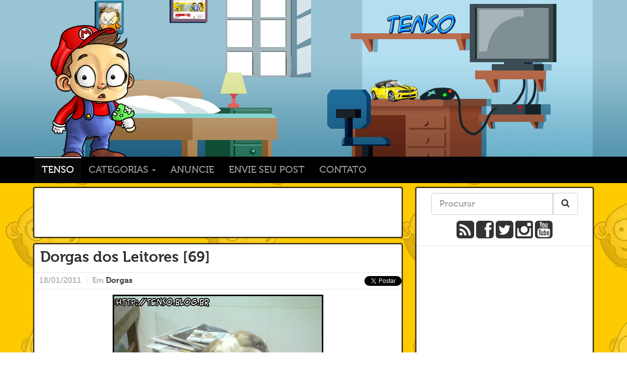

--- FILE ---
content_type: text/html; charset=UTF-8
request_url: https://tenso.blog.br/dorgas-dos-leitores-69/
body_size: 10752
content:
<!DOCTYPE html>
<html dir="ltr" lang="pt-BR"
	prefix="og: https://ogp.me/ns#"  xmlns:og="http://ogp.me/ns#">
  <head>
	<meta charset="UTF-8" />
	<meta name="description" content="TENSO - Blog de humor com coisas legais da internet. Incluindo: tirinhas, gameplay, piadas engraçadas (algumas piadas sem graça), tecnologia, cinema e muita diversão" />
    <meta name="keywords" content="tenso, blog, humor, piada, piadas, meme, tirinha, imagens engraçadas, fail, gameplay, imagens, engraçado, carro, videos, divertidos, diversão, jogos, curiosidades" />
    <!-- <meta name="viewport" content="width=device-width, initial-scale=1.0">-->
    <!-- Bootstrap -->
    <link href="https://tenso.blog.br/wp-content/themes/tenso_v4/css/bootstrap.css" rel="stylesheet" media="screen">
    <link href="https://tenso.blog.br/wp-content/themes/tenso_v4/css/font-awesome.min.css" rel="stylesheet" media="screen">
	<link rel="alternate" type="application/rss+xml" title="Tenso RSS Feed" href="https://tenso.blog.br/feed/" />
	<link rel="pingback" href="https://tenso.blog.br/xmlrpc.php" />
		<link rel='archives' title='fevereiro 2021' href='https://tenso.blog.br/2021/02/' />
	<link rel='archives' title='janeiro 2021' href='https://tenso.blog.br/2021/01/' />
	<link rel='archives' title='dezembro 2020' href='https://tenso.blog.br/2020/12/' />
	<link rel='archives' title='novembro 2020' href='https://tenso.blog.br/2020/11/' />
	<link rel='archives' title='outubro 2020' href='https://tenso.blog.br/2020/10/' />
	<link rel='archives' title='janeiro 2020' href='https://tenso.blog.br/2020/01/' />
	<link rel='archives' title='dezembro 2019' href='https://tenso.blog.br/2019/12/' />
	<link rel='archives' title='novembro 2019' href='https://tenso.blog.br/2019/11/' />
	<link rel='archives' title='outubro 2019' href='https://tenso.blog.br/2019/10/' />
	<link rel='archives' title='setembro 2019' href='https://tenso.blog.br/2019/09/' />
	<link rel='archives' title='agosto 2019' href='https://tenso.blog.br/2019/08/' />
	<link rel='archives' title='julho 2019' href='https://tenso.blog.br/2019/07/' />
	<link rel='archives' title='junho 2019' href='https://tenso.blog.br/2019/06/' />
	<link rel='archives' title='maio 2019' href='https://tenso.blog.br/2019/05/' />
	<link rel='archives' title='abril 2019' href='https://tenso.blog.br/2019/04/' />
	<link rel='archives' title='março 2019' href='https://tenso.blog.br/2019/03/' />
	<link rel='archives' title='fevereiro 2019' href='https://tenso.blog.br/2019/02/' />
	<link rel='archives' title='janeiro 2019' href='https://tenso.blog.br/2019/01/' />
	<link rel='archives' title='dezembro 2018' href='https://tenso.blog.br/2018/12/' />
	<link rel='archives' title='novembro 2018' href='https://tenso.blog.br/2018/11/' />
	<link rel='archives' title='outubro 2018' href='https://tenso.blog.br/2018/10/' />
	<link rel='archives' title='setembro 2018' href='https://tenso.blog.br/2018/09/' />
	<link rel='archives' title='agosto 2018' href='https://tenso.blog.br/2018/08/' />
	<link rel='archives' title='julho 2018' href='https://tenso.blog.br/2018/07/' />
	<link rel='archives' title='junho 2018' href='https://tenso.blog.br/2018/06/' />
	<link rel='archives' title='maio 2018' href='https://tenso.blog.br/2018/05/' />
	<link rel='archives' title='abril 2018' href='https://tenso.blog.br/2018/04/' />
	<link rel='archives' title='março 2018' href='https://tenso.blog.br/2018/03/' />
	<link rel='archives' title='fevereiro 2018' href='https://tenso.blog.br/2018/02/' />
	<link rel='archives' title='janeiro 2018' href='https://tenso.blog.br/2018/01/' />
	<link rel='archives' title='dezembro 2017' href='https://tenso.blog.br/2017/12/' />
	<link rel='archives' title='novembro 2017' href='https://tenso.blog.br/2017/11/' />
	<link rel='archives' title='outubro 2017' href='https://tenso.blog.br/2017/10/' />
	<link rel='archives' title='setembro 2017' href='https://tenso.blog.br/2017/09/' />
	<link rel='archives' title='agosto 2017' href='https://tenso.blog.br/2017/08/' />
	<link rel='archives' title='julho 2017' href='https://tenso.blog.br/2017/07/' />
	<link rel='archives' title='junho 2017' href='https://tenso.blog.br/2017/06/' />
	<link rel='archives' title='maio 2017' href='https://tenso.blog.br/2017/05/' />
	<link rel='archives' title='abril 2017' href='https://tenso.blog.br/2017/04/' />
	<link rel='archives' title='março 2017' href='https://tenso.blog.br/2017/03/' />
	<link rel='archives' title='fevereiro 2017' href='https://tenso.blog.br/2017/02/' />
	<link rel='archives' title='janeiro 2017' href='https://tenso.blog.br/2017/01/' />
	<link rel='archives' title='dezembro 2016' href='https://tenso.blog.br/2016/12/' />
	<link rel='archives' title='novembro 2016' href='https://tenso.blog.br/2016/11/' />
	<link rel='archives' title='outubro 2016' href='https://tenso.blog.br/2016/10/' />
	<link rel='archives' title='setembro 2016' href='https://tenso.blog.br/2016/09/' />
	<link rel='archives' title='agosto 2016' href='https://tenso.blog.br/2016/08/' />
	<link rel='archives' title='julho 2016' href='https://tenso.blog.br/2016/07/' />
	<link rel='archives' title='junho 2016' href='https://tenso.blog.br/2016/06/' />
	<link rel='archives' title='maio 2016' href='https://tenso.blog.br/2016/05/' />
	<link rel='archives' title='abril 2016' href='https://tenso.blog.br/2016/04/' />
	<link rel='archives' title='março 2016' href='https://tenso.blog.br/2016/03/' />
	<link rel='archives' title='fevereiro 2016' href='https://tenso.blog.br/2016/02/' />
	<link rel='archives' title='janeiro 2016' href='https://tenso.blog.br/2016/01/' />
	<link rel='archives' title='dezembro 2015' href='https://tenso.blog.br/2015/12/' />
	<link rel='archives' title='novembro 2015' href='https://tenso.blog.br/2015/11/' />
	<link rel='archives' title='outubro 2015' href='https://tenso.blog.br/2015/10/' />
	<link rel='archives' title='setembro 2015' href='https://tenso.blog.br/2015/09/' />
	<link rel='archives' title='agosto 2015' href='https://tenso.blog.br/2015/08/' />
	<link rel='archives' title='julho 2015' href='https://tenso.blog.br/2015/07/' />
	<link rel='archives' title='junho 2015' href='https://tenso.blog.br/2015/06/' />
	<link rel='archives' title='maio 2015' href='https://tenso.blog.br/2015/05/' />
	<link rel='archives' title='abril 2015' href='https://tenso.blog.br/2015/04/' />
	<link rel='archives' title='março 2015' href='https://tenso.blog.br/2015/03/' />
	<link rel='archives' title='fevereiro 2015' href='https://tenso.blog.br/2015/02/' />
	<link rel='archives' title='janeiro 2015' href='https://tenso.blog.br/2015/01/' />
	<link rel='archives' title='dezembro 2014' href='https://tenso.blog.br/2014/12/' />
	<link rel='archives' title='novembro 2014' href='https://tenso.blog.br/2014/11/' />
	<link rel='archives' title='outubro 2014' href='https://tenso.blog.br/2014/10/' />
	<link rel='archives' title='setembro 2014' href='https://tenso.blog.br/2014/09/' />
	<link rel='archives' title='agosto 2014' href='https://tenso.blog.br/2014/08/' />
	<link rel='archives' title='julho 2014' href='https://tenso.blog.br/2014/07/' />
	<link rel='archives' title='junho 2014' href='https://tenso.blog.br/2014/06/' />
	<link rel='archives' title='maio 2014' href='https://tenso.blog.br/2014/05/' />
	<link rel='archives' title='abril 2014' href='https://tenso.blog.br/2014/04/' />
	<link rel='archives' title='março 2014' href='https://tenso.blog.br/2014/03/' />
	<link rel='archives' title='fevereiro 2014' href='https://tenso.blog.br/2014/02/' />
	<link rel='archives' title='janeiro 2014' href='https://tenso.blog.br/2014/01/' />
	<link rel='archives' title='dezembro 2013' href='https://tenso.blog.br/2013/12/' />
	<link rel='archives' title='novembro 2013' href='https://tenso.blog.br/2013/11/' />
	<link rel='archives' title='outubro 2013' href='https://tenso.blog.br/2013/10/' />
	<link rel='archives' title='setembro 2013' href='https://tenso.blog.br/2013/09/' />
	<link rel='archives' title='agosto 2013' href='https://tenso.blog.br/2013/08/' />
	<link rel='archives' title='julho 2013' href='https://tenso.blog.br/2013/07/' />
	<link rel='archives' title='junho 2013' href='https://tenso.blog.br/2013/06/' />
	<link rel='archives' title='maio 2013' href='https://tenso.blog.br/2013/05/' />
	<link rel='archives' title='abril 2013' href='https://tenso.blog.br/2013/04/' />
	<link rel='archives' title='março 2013' href='https://tenso.blog.br/2013/03/' />
	<link rel='archives' title='fevereiro 2013' href='https://tenso.blog.br/2013/02/' />
	<link rel='archives' title='janeiro 2013' href='https://tenso.blog.br/2013/01/' />
	<link rel='archives' title='dezembro 2012' href='https://tenso.blog.br/2012/12/' />
	<link rel='archives' title='novembro 2012' href='https://tenso.blog.br/2012/11/' />
	<link rel='archives' title='outubro 2012' href='https://tenso.blog.br/2012/10/' />
	<link rel='archives' title='setembro 2012' href='https://tenso.blog.br/2012/09/' />
	<link rel='archives' title='agosto 2012' href='https://tenso.blog.br/2012/08/' />
	<link rel='archives' title='julho 2012' href='https://tenso.blog.br/2012/07/' />
	<link rel='archives' title='junho 2012' href='https://tenso.blog.br/2012/06/' />
	<link rel='archives' title='maio 2012' href='https://tenso.blog.br/2012/05/' />
	<link rel='archives' title='abril 2012' href='https://tenso.blog.br/2012/04/' />
	<link rel='archives' title='março 2012' href='https://tenso.blog.br/2012/03/' />
	<link rel='archives' title='fevereiro 2012' href='https://tenso.blog.br/2012/02/' />
	<link rel='archives' title='janeiro 2012' href='https://tenso.blog.br/2012/01/' />
	<link rel='archives' title='dezembro 2011' href='https://tenso.blog.br/2011/12/' />
	<link rel='archives' title='novembro 2011' href='https://tenso.blog.br/2011/11/' />
	<link rel='archives' title='outubro 2011' href='https://tenso.blog.br/2011/10/' />
	<link rel='archives' title='setembro 2011' href='https://tenso.blog.br/2011/09/' />
	<link rel='archives' title='agosto 2011' href='https://tenso.blog.br/2011/08/' />
	<link rel='archives' title='julho 2011' href='https://tenso.blog.br/2011/07/' />
	<link rel='archives' title='junho 2011' href='https://tenso.blog.br/2011/06/' />
	<link rel='archives' title='maio 2011' href='https://tenso.blog.br/2011/05/' />
	<link rel='archives' title='abril 2011' href='https://tenso.blog.br/2011/04/' />
	<link rel='archives' title='março 2011' href='https://tenso.blog.br/2011/03/' />
	<link rel='archives' title='fevereiro 2011' href='https://tenso.blog.br/2011/02/' />
	<link rel='archives' title='janeiro 2011' href='https://tenso.blog.br/2011/01/' />
	<link rel='archives' title='dezembro 2010' href='https://tenso.blog.br/2010/12/' />
	<link rel='archives' title='novembro 2010' href='https://tenso.blog.br/2010/11/' />
	<link rel='archives' title='outubro 2010' href='https://tenso.blog.br/2010/10/' />
	<link rel='archives' title='setembro 2010' href='https://tenso.blog.br/2010/09/' />
	<link rel='archives' title='agosto 2010' href='https://tenso.blog.br/2010/08/' />
	<link rel='archives' title='julho 2010' href='https://tenso.blog.br/2010/07/' />
	<link rel='archives' title='junho 2010' href='https://tenso.blog.br/2010/06/' />
	<link rel='archives' title='maio 2010' href='https://tenso.blog.br/2010/05/' />
	<link rel='archives' title='abril 2010' href='https://tenso.blog.br/2010/04/' />
	<link rel='archives' title='março 2010' href='https://tenso.blog.br/2010/03/' />
	<link rel='archives' title='fevereiro 2010' href='https://tenso.blog.br/2010/02/' />
	<link rel='archives' title='janeiro 2010' href='https://tenso.blog.br/2010/01/' />
	<link rel='archives' title='dezembro 2009' href='https://tenso.blog.br/2009/12/' />
	<link rel='archives' title='novembro 2009' href='https://tenso.blog.br/2009/11/' />
	<link rel='archives' title='outubro 2009' href='https://tenso.blog.br/2009/10/' />
	<link rel='archives' title='setembro 2009' href='https://tenso.blog.br/2009/09/' />
	<link rel='archives' title='agosto 2009' href='https://tenso.blog.br/2009/08/' />
	<link rel='archives' title='julho 2009' href='https://tenso.blog.br/2009/07/' />
	<link rel='archives' title='junho 2009' href='https://tenso.blog.br/2009/06/' />
	<link rel='archives' title='maio 2009' href='https://tenso.blog.br/2009/05/' />
	<link rel='archives' title='abril 2009' href='https://tenso.blog.br/2009/04/' />
	<link rel='archives' title='março 2009' href='https://tenso.blog.br/2009/03/' />
	<link rel='archives' title='fevereiro 2009' href='https://tenso.blog.br/2009/02/' />
	<meta property="fb:admins" content="1585785289"/>
	<meta property="fb:app_id" content="335784036490428"/>
		<!-- All in One SEO 4.2.8 - aioseo.com -->
		<title>Dorgas dos Leitores [69] - Tenso</title>
		<meta name="description" content="por Alfredo e Rafaela. por Eduardo. por Felipe. por Flávia. por Rafael. por Wellington. * pro(a) seu(sua) manolinho/manolinha aparecer aqui, é só enviar a foto dele(a) para tenso.blog@gmail.com :D" />
		<meta name="robots" content="max-image-preview:large" />
		<link rel="canonical" href="https://tenso.blog.br/dorgas-dos-leitores-69/" />
		<meta name="generator" content="All in One SEO (AIOSEO) 4.2.8 " />
		<meta property="og:locale" content="pt_BR" />
		<meta property="og:site_name" content="Tenso - Tenso" />
		<meta property="og:type" content="article" />
		<meta property="og:title" content="Dorgas dos Leitores [69] - Tenso" />
		<meta property="og:description" content="por Alfredo e Rafaela. por Eduardo. por Felipe. por Flávia. por Rafael. por Wellington. * pro(a) seu(sua) manolinho/manolinha aparecer aqui, é só enviar a foto dele(a) para tenso.blog@gmail.com :D" />
		<meta property="og:url" content="https://tenso.blog.br/dorgas-dos-leitores-69/" />
		<meta property="article:published_time" content="2011-01-18T04:29:41+00:00" />
		<meta property="article:modified_time" content="2011-01-18T04:29:41+00:00" />
		<meta name="twitter:card" content="summary" />
		<meta name="twitter:title" content="Dorgas dos Leitores [69] - Tenso" />
		<meta name="twitter:description" content="por Alfredo e Rafaela. por Eduardo. por Felipe. por Flávia. por Rafael. por Wellington. * pro(a) seu(sua) manolinho/manolinha aparecer aqui, é só enviar a foto dele(a) para tenso.blog@gmail.com :D" />
		<script type="application/ld+json" class="aioseo-schema">
			{"@context":"https:\/\/schema.org","@graph":[{"@type":"BlogPosting","@id":"https:\/\/tenso.blog.br\/dorgas-dos-leitores-69\/#blogposting","name":"Dorgas dos Leitores [69] - Tenso","headline":"Dorgas dos Leitores [69]","author":{"@id":"https:\/\/tenso.blog.br\/author\/petitegabi\/#author"},"publisher":{"@id":"https:\/\/tenso.blog.br\/#organization"},"image":{"@type":"ImageObject","url":"https:\/\/tenso.blog.br\/wp-content\/2011\/01\/dorgas_alfredorafaela.jpg","@id":"https:\/\/tenso.blog.br\/#articleImage","width":430,"height":573},"datePublished":"2011-01-18T04:29:41-03:00","dateModified":"2011-01-18T04:29:41-03:00","inLanguage":"pt-BR","commentCount":9,"mainEntityOfPage":{"@id":"https:\/\/tenso.blog.br\/dorgas-dos-leitores-69\/#webpage"},"isPartOf":{"@id":"https:\/\/tenso.blog.br\/dorgas-dos-leitores-69\/#webpage"},"articleSection":"Dorgas, Dorgas"},{"@type":"BreadcrumbList","@id":"https:\/\/tenso.blog.br\/dorgas-dos-leitores-69\/#breadcrumblist","itemListElement":[{"@type":"ListItem","@id":"https:\/\/tenso.blog.br\/#listItem","position":1,"item":{"@type":"WebPage","@id":"https:\/\/tenso.blog.br\/","name":"In\u00edcio","description":"Tenso","url":"https:\/\/tenso.blog.br\/"},"nextItem":"https:\/\/tenso.blog.br\/dorgas-dos-leitores-69\/#listItem"},{"@type":"ListItem","@id":"https:\/\/tenso.blog.br\/dorgas-dos-leitores-69\/#listItem","position":2,"item":{"@type":"WebPage","@id":"https:\/\/tenso.blog.br\/dorgas-dos-leitores-69\/","name":"Dorgas dos Leitores [69]","description":"por Alfredo e Rafaela. por Eduardo. por Felipe. por Fl\u00e1via. por Rafael. por Wellington. * pro(a) seu(sua) manolinho\/manolinha aparecer aqui, \u00e9 s\u00f3 enviar a foto dele(a) para tenso.blog@gmail.com :D","url":"https:\/\/tenso.blog.br\/dorgas-dos-leitores-69\/"},"previousItem":"https:\/\/tenso.blog.br\/#listItem"}]},{"@type":"Organization","@id":"https:\/\/tenso.blog.br\/#organization","name":"Tenso","url":"https:\/\/tenso.blog.br\/"},{"@type":"WebPage","@id":"https:\/\/tenso.blog.br\/dorgas-dos-leitores-69\/#webpage","url":"https:\/\/tenso.blog.br\/dorgas-dos-leitores-69\/","name":"Dorgas dos Leitores [69] - Tenso","description":"por Alfredo e Rafaela. por Eduardo. por Felipe. por Fl\u00e1via. por Rafael. por Wellington. * pro(a) seu(sua) manolinho\/manolinha aparecer aqui, \u00e9 s\u00f3 enviar a foto dele(a) para tenso.blog@gmail.com :D","inLanguage":"pt-BR","isPartOf":{"@id":"https:\/\/tenso.blog.br\/#website"},"breadcrumb":{"@id":"https:\/\/tenso.blog.br\/dorgas-dos-leitores-69\/#breadcrumblist"},"author":"https:\/\/tenso.blog.br\/author\/petitegabi\/#author","creator":"https:\/\/tenso.blog.br\/author\/petitegabi\/#author","datePublished":"2011-01-18T04:29:41-03:00","dateModified":"2011-01-18T04:29:41-03:00"},{"@type":"WebSite","@id":"https:\/\/tenso.blog.br\/#website","url":"https:\/\/tenso.blog.br\/","name":"Tenso","description":"Tenso","inLanguage":"pt-BR","publisher":{"@id":"https:\/\/tenso.blog.br\/#organization"}}]}
		</script>
		<!-- All in One SEO -->
<link rel="alternate" type="application/rss+xml" title="Feed para Tenso &raquo;" href="https://tenso.blog.br/feed/" />
<link rel="alternate" type="application/rss+xml" title="Feed de comentários para Tenso &raquo;" href="https://tenso.blog.br/comments/feed/" />
<link rel="alternate" type="application/rss+xml" title="Feed de comentários para Tenso &raquo; Dorgas dos Leitores [69]" href="https://tenso.blog.br/dorgas-dos-leitores-69/feed/" />
<script type="text/javascript">
window._wpemojiSettings = {"baseUrl":"https:\/\/s.w.org\/images\/core\/emoji\/14.0.0\/72x72\/","ext":".png","svgUrl":"https:\/\/s.w.org\/images\/core\/emoji\/14.0.0\/svg\/","svgExt":".svg","source":{"concatemoji":"https:\/\/tenso.blog.br\/wp-includes\/js\/wp-emoji-release.min.js?ver=6.1.1"}};
/*! This file is auto-generated */
!function(e,a,t){var n,r,o,i=a.createElement("canvas"),p=i.getContext&&i.getContext("2d");function s(e,t){var a=String.fromCharCode,e=(p.clearRect(0,0,i.width,i.height),p.fillText(a.apply(this,e),0,0),i.toDataURL());return p.clearRect(0,0,i.width,i.height),p.fillText(a.apply(this,t),0,0),e===i.toDataURL()}function c(e){var t=a.createElement("script");t.src=e,t.defer=t.type="text/javascript",a.getElementsByTagName("head")[0].appendChild(t)}for(o=Array("flag","emoji"),t.supports={everything:!0,everythingExceptFlag:!0},r=0;r<o.length;r++)t.supports[o[r]]=function(e){if(p&&p.fillText)switch(p.textBaseline="top",p.font="600 32px Arial",e){case"flag":return s([127987,65039,8205,9895,65039],[127987,65039,8203,9895,65039])?!1:!s([55356,56826,55356,56819],[55356,56826,8203,55356,56819])&&!s([55356,57332,56128,56423,56128,56418,56128,56421,56128,56430,56128,56423,56128,56447],[55356,57332,8203,56128,56423,8203,56128,56418,8203,56128,56421,8203,56128,56430,8203,56128,56423,8203,56128,56447]);case"emoji":return!s([129777,127995,8205,129778,127999],[129777,127995,8203,129778,127999])}return!1}(o[r]),t.supports.everything=t.supports.everything&&t.supports[o[r]],"flag"!==o[r]&&(t.supports.everythingExceptFlag=t.supports.everythingExceptFlag&&t.supports[o[r]]);t.supports.everythingExceptFlag=t.supports.everythingExceptFlag&&!t.supports.flag,t.DOMReady=!1,t.readyCallback=function(){t.DOMReady=!0},t.supports.everything||(n=function(){t.readyCallback()},a.addEventListener?(a.addEventListener("DOMContentLoaded",n,!1),e.addEventListener("load",n,!1)):(e.attachEvent("onload",n),a.attachEvent("onreadystatechange",function(){"complete"===a.readyState&&t.readyCallback()})),(e=t.source||{}).concatemoji?c(e.concatemoji):e.wpemoji&&e.twemoji&&(c(e.twemoji),c(e.wpemoji)))}(window,document,window._wpemojiSettings);
</script>
<style type="text/css">
img.wp-smiley,
img.emoji {
	display: inline !important;
	border: none !important;
	box-shadow: none !important;
	height: 1em !important;
	width: 1em !important;
	margin: 0 0.07em !important;
	vertical-align: -0.1em !important;
	background: none !important;
	padding: 0 !important;
}
</style>
	<link rel='stylesheet' id='wp-block-library-css' href='https://tenso.blog.br/wp-includes/css/dist/block-library/style.min.css?ver=6.1.1' type='text/css' media='all' />
<link rel='stylesheet' id='classic-theme-styles-css' href='https://tenso.blog.br/wp-includes/css/classic-themes.min.css?ver=1' type='text/css' media='all' />
<style id='global-styles-inline-css' type='text/css'>
body{--wp--preset--color--black: #000000;--wp--preset--color--cyan-bluish-gray: #abb8c3;--wp--preset--color--white: #ffffff;--wp--preset--color--pale-pink: #f78da7;--wp--preset--color--vivid-red: #cf2e2e;--wp--preset--color--luminous-vivid-orange: #ff6900;--wp--preset--color--luminous-vivid-amber: #fcb900;--wp--preset--color--light-green-cyan: #7bdcb5;--wp--preset--color--vivid-green-cyan: #00d084;--wp--preset--color--pale-cyan-blue: #8ed1fc;--wp--preset--color--vivid-cyan-blue: #0693e3;--wp--preset--color--vivid-purple: #9b51e0;--wp--preset--gradient--vivid-cyan-blue-to-vivid-purple: linear-gradient(135deg,rgba(6,147,227,1) 0%,rgb(155,81,224) 100%);--wp--preset--gradient--light-green-cyan-to-vivid-green-cyan: linear-gradient(135deg,rgb(122,220,180) 0%,rgb(0,208,130) 100%);--wp--preset--gradient--luminous-vivid-amber-to-luminous-vivid-orange: linear-gradient(135deg,rgba(252,185,0,1) 0%,rgba(255,105,0,1) 100%);--wp--preset--gradient--luminous-vivid-orange-to-vivid-red: linear-gradient(135deg,rgba(255,105,0,1) 0%,rgb(207,46,46) 100%);--wp--preset--gradient--very-light-gray-to-cyan-bluish-gray: linear-gradient(135deg,rgb(238,238,238) 0%,rgb(169,184,195) 100%);--wp--preset--gradient--cool-to-warm-spectrum: linear-gradient(135deg,rgb(74,234,220) 0%,rgb(151,120,209) 20%,rgb(207,42,186) 40%,rgb(238,44,130) 60%,rgb(251,105,98) 80%,rgb(254,248,76) 100%);--wp--preset--gradient--blush-light-purple: linear-gradient(135deg,rgb(255,206,236) 0%,rgb(152,150,240) 100%);--wp--preset--gradient--blush-bordeaux: linear-gradient(135deg,rgb(254,205,165) 0%,rgb(254,45,45) 50%,rgb(107,0,62) 100%);--wp--preset--gradient--luminous-dusk: linear-gradient(135deg,rgb(255,203,112) 0%,rgb(199,81,192) 50%,rgb(65,88,208) 100%);--wp--preset--gradient--pale-ocean: linear-gradient(135deg,rgb(255,245,203) 0%,rgb(182,227,212) 50%,rgb(51,167,181) 100%);--wp--preset--gradient--electric-grass: linear-gradient(135deg,rgb(202,248,128) 0%,rgb(113,206,126) 100%);--wp--preset--gradient--midnight: linear-gradient(135deg,rgb(2,3,129) 0%,rgb(40,116,252) 100%);--wp--preset--duotone--dark-grayscale: url('#wp-duotone-dark-grayscale');--wp--preset--duotone--grayscale: url('#wp-duotone-grayscale');--wp--preset--duotone--purple-yellow: url('#wp-duotone-purple-yellow');--wp--preset--duotone--blue-red: url('#wp-duotone-blue-red');--wp--preset--duotone--midnight: url('#wp-duotone-midnight');--wp--preset--duotone--magenta-yellow: url('#wp-duotone-magenta-yellow');--wp--preset--duotone--purple-green: url('#wp-duotone-purple-green');--wp--preset--duotone--blue-orange: url('#wp-duotone-blue-orange');--wp--preset--font-size--small: 13px;--wp--preset--font-size--medium: 20px;--wp--preset--font-size--large: 36px;--wp--preset--font-size--x-large: 42px;--wp--preset--spacing--20: 0.44rem;--wp--preset--spacing--30: 0.67rem;--wp--preset--spacing--40: 1rem;--wp--preset--spacing--50: 1.5rem;--wp--preset--spacing--60: 2.25rem;--wp--preset--spacing--70: 3.38rem;--wp--preset--spacing--80: 5.06rem;}:where(.is-layout-flex){gap: 0.5em;}body .is-layout-flow > .alignleft{float: left;margin-inline-start: 0;margin-inline-end: 2em;}body .is-layout-flow > .alignright{float: right;margin-inline-start: 2em;margin-inline-end: 0;}body .is-layout-flow > .aligncenter{margin-left: auto !important;margin-right: auto !important;}body .is-layout-constrained > .alignleft{float: left;margin-inline-start: 0;margin-inline-end: 2em;}body .is-layout-constrained > .alignright{float: right;margin-inline-start: 2em;margin-inline-end: 0;}body .is-layout-constrained > .aligncenter{margin-left: auto !important;margin-right: auto !important;}body .is-layout-constrained > :where(:not(.alignleft):not(.alignright):not(.alignfull)){max-width: var(--wp--style--global--content-size);margin-left: auto !important;margin-right: auto !important;}body .is-layout-constrained > .alignwide{max-width: var(--wp--style--global--wide-size);}body .is-layout-flex{display: flex;}body .is-layout-flex{flex-wrap: wrap;align-items: center;}body .is-layout-flex > *{margin: 0;}:where(.wp-block-columns.is-layout-flex){gap: 2em;}.has-black-color{color: var(--wp--preset--color--black) !important;}.has-cyan-bluish-gray-color{color: var(--wp--preset--color--cyan-bluish-gray) !important;}.has-white-color{color: var(--wp--preset--color--white) !important;}.has-pale-pink-color{color: var(--wp--preset--color--pale-pink) !important;}.has-vivid-red-color{color: var(--wp--preset--color--vivid-red) !important;}.has-luminous-vivid-orange-color{color: var(--wp--preset--color--luminous-vivid-orange) !important;}.has-luminous-vivid-amber-color{color: var(--wp--preset--color--luminous-vivid-amber) !important;}.has-light-green-cyan-color{color: var(--wp--preset--color--light-green-cyan) !important;}.has-vivid-green-cyan-color{color: var(--wp--preset--color--vivid-green-cyan) !important;}.has-pale-cyan-blue-color{color: var(--wp--preset--color--pale-cyan-blue) !important;}.has-vivid-cyan-blue-color{color: var(--wp--preset--color--vivid-cyan-blue) !important;}.has-vivid-purple-color{color: var(--wp--preset--color--vivid-purple) !important;}.has-black-background-color{background-color: var(--wp--preset--color--black) !important;}.has-cyan-bluish-gray-background-color{background-color: var(--wp--preset--color--cyan-bluish-gray) !important;}.has-white-background-color{background-color: var(--wp--preset--color--white) !important;}.has-pale-pink-background-color{background-color: var(--wp--preset--color--pale-pink) !important;}.has-vivid-red-background-color{background-color: var(--wp--preset--color--vivid-red) !important;}.has-luminous-vivid-orange-background-color{background-color: var(--wp--preset--color--luminous-vivid-orange) !important;}.has-luminous-vivid-amber-background-color{background-color: var(--wp--preset--color--luminous-vivid-amber) !important;}.has-light-green-cyan-background-color{background-color: var(--wp--preset--color--light-green-cyan) !important;}.has-vivid-green-cyan-background-color{background-color: var(--wp--preset--color--vivid-green-cyan) !important;}.has-pale-cyan-blue-background-color{background-color: var(--wp--preset--color--pale-cyan-blue) !important;}.has-vivid-cyan-blue-background-color{background-color: var(--wp--preset--color--vivid-cyan-blue) !important;}.has-vivid-purple-background-color{background-color: var(--wp--preset--color--vivid-purple) !important;}.has-black-border-color{border-color: var(--wp--preset--color--black) !important;}.has-cyan-bluish-gray-border-color{border-color: var(--wp--preset--color--cyan-bluish-gray) !important;}.has-white-border-color{border-color: var(--wp--preset--color--white) !important;}.has-pale-pink-border-color{border-color: var(--wp--preset--color--pale-pink) !important;}.has-vivid-red-border-color{border-color: var(--wp--preset--color--vivid-red) !important;}.has-luminous-vivid-orange-border-color{border-color: var(--wp--preset--color--luminous-vivid-orange) !important;}.has-luminous-vivid-amber-border-color{border-color: var(--wp--preset--color--luminous-vivid-amber) !important;}.has-light-green-cyan-border-color{border-color: var(--wp--preset--color--light-green-cyan) !important;}.has-vivid-green-cyan-border-color{border-color: var(--wp--preset--color--vivid-green-cyan) !important;}.has-pale-cyan-blue-border-color{border-color: var(--wp--preset--color--pale-cyan-blue) !important;}.has-vivid-cyan-blue-border-color{border-color: var(--wp--preset--color--vivid-cyan-blue) !important;}.has-vivid-purple-border-color{border-color: var(--wp--preset--color--vivid-purple) !important;}.has-vivid-cyan-blue-to-vivid-purple-gradient-background{background: var(--wp--preset--gradient--vivid-cyan-blue-to-vivid-purple) !important;}.has-light-green-cyan-to-vivid-green-cyan-gradient-background{background: var(--wp--preset--gradient--light-green-cyan-to-vivid-green-cyan) !important;}.has-luminous-vivid-amber-to-luminous-vivid-orange-gradient-background{background: var(--wp--preset--gradient--luminous-vivid-amber-to-luminous-vivid-orange) !important;}.has-luminous-vivid-orange-to-vivid-red-gradient-background{background: var(--wp--preset--gradient--luminous-vivid-orange-to-vivid-red) !important;}.has-very-light-gray-to-cyan-bluish-gray-gradient-background{background: var(--wp--preset--gradient--very-light-gray-to-cyan-bluish-gray) !important;}.has-cool-to-warm-spectrum-gradient-background{background: var(--wp--preset--gradient--cool-to-warm-spectrum) !important;}.has-blush-light-purple-gradient-background{background: var(--wp--preset--gradient--blush-light-purple) !important;}.has-blush-bordeaux-gradient-background{background: var(--wp--preset--gradient--blush-bordeaux) !important;}.has-luminous-dusk-gradient-background{background: var(--wp--preset--gradient--luminous-dusk) !important;}.has-pale-ocean-gradient-background{background: var(--wp--preset--gradient--pale-ocean) !important;}.has-electric-grass-gradient-background{background: var(--wp--preset--gradient--electric-grass) !important;}.has-midnight-gradient-background{background: var(--wp--preset--gradient--midnight) !important;}.has-small-font-size{font-size: var(--wp--preset--font-size--small) !important;}.has-medium-font-size{font-size: var(--wp--preset--font-size--medium) !important;}.has-large-font-size{font-size: var(--wp--preset--font-size--large) !important;}.has-x-large-font-size{font-size: var(--wp--preset--font-size--x-large) !important;}
.wp-block-navigation a:where(:not(.wp-element-button)){color: inherit;}
:where(.wp-block-columns.is-layout-flex){gap: 2em;}
.wp-block-pullquote{font-size: 1.5em;line-height: 1.6;}
</style>
<link rel='stylesheet' id='contact-form-7-css' href='https://tenso.blog.br/wp-content/plugins/contact-form-7/includes/css/styles.css?ver=5.7' type='text/css' media='all' />
<link rel='stylesheet' id='like-dislike-css' href='https://tenso.blog.br/wp-content/plugins/like-dislike-counter-for-posts-pages-and-comments/css/ldc-lite.css?ver=1.0.0' type='text/css' media='all' />
<link rel="https://api.w.org/" href="https://tenso.blog.br/wp-json/" /><link rel="alternate" type="application/json" href="https://tenso.blog.br/wp-json/wp/v2/posts/12021" /><link rel="EditURI" type="application/rsd+xml" title="RSD" href="https://tenso.blog.br/xmlrpc.php?rsd" />
<link rel="wlwmanifest" type="application/wlwmanifest+xml" href="https://tenso.blog.br/wp-includes/wlwmanifest.xml" />
<link rel='shortlink' href='https://tenso.blog.br/?p=12021' />
<link rel="alternate" type="application/json+oembed" href="https://tenso.blog.br/wp-json/oembed/1.0/embed?url=https%3A%2F%2Ftenso.blog.br%2Fdorgas-dos-leitores-69%2F" />
<link rel="alternate" type="text/xml+oembed" href="https://tenso.blog.br/wp-json/oembed/1.0/embed?url=https%3A%2F%2Ftenso.blog.br%2Fdorgas-dos-leitores-69%2F&#038;format=xml" />
<!-- WordPress Facebook Open Graph protocol plugin (WPFBOGP v2.0.7) http://rynoweb.com/wordpress-plugins/ -->
<meta property="fb:admins" content="1585785289"/>
<meta property="fb:app_id" content="335784036490428"/>
<meta property="og:url" content="https://tenso.blog.br/dorgas-dos-leitores-69/"/>
<meta property="og:title" content="Dorgas dos Leitores [69]"/>
<meta property="og:site_name" content="Tenso"/>
<meta property="og:description" content=" por Alfredo e Rafaela.   por Eduardo.   por Felipe.   por Flávia.   por Rafael.   por Wellington.  * pro(a) seu(sua) manolinho/manolinha apa"/>
<meta property="og:type" content="article"/>
<meta property="og:image" content="http://tenso.blog.br/wp-content/2011/01/dorgas_alfredorafaela.jpg"/>
<meta property="og:image" content="http://tenso.blog.br/wp-content/2011/01/dorgas_eduardo.jpg"/>
<meta property="og:image" content="http://tenso.blog.br/wp-content/2011/01/dorgas_felipe.jpg"/>
<meta property="og:image" content="http://tenso.blog.br/wp-content/2011/01/dorgas_flavia.jpg"/>
<meta property="og:image" content="http://tenso.blog.br/wp-content/2011/01/dorgas_rafael.jpg"/>
<meta property="og:image" content="http://tenso.blog.br/wp-content/2011/01/dorgas_wellington.jpg"/>
<meta property="og:image" content="http://img.tenso.blog.br/facebook_mutcho_louco.jpg"/>
<meta property="og:locale" content="pt_br"/>
<!-- // end wpfbogp -->
	  <!-- time 2026-01-26 08:46:37 hour 08-->
	<style>
	body {
		background-image: url(https://tenso.blog.br/wp-content/themes/tenso_v4/layout-css/backgrounds/bg1.jpg);
	}
	#char {
		background-image: url(https://tenso.blog.br/wp-content/themes/tenso_v4/layout-css/bonecos/tenso_3.png);
	}
		.fb_iframe_widget {
			top: -4px !important;
		}
		#disqus_thread {
			background-color: #FFF;
    padding: 10px;
    border-radius: 2px;
			margin-bottom: 10px;
		}
	</style>
  </head>
  <body class="day">
<!-- FACEBOOK SDK -->
<div id="fb-root"></div>
<script async defer crossorigin="anonymous" src="https://connect.facebook.net/pt_BR/sdk.js#xfbml=1&version=v8.0&appId=335784036490428&autoLogAppEvents=1" nonce="Byg2nd8X"></script>
	<!-- END FACEBOOK -->
	<div id="header" class="clearfix">
		<div class="container">
			<div id="room">
				<h1><a href="http://tenso.blog.br" id="char" title="TENSO">TENSO</a></h1>
				<a href="http://tenso.blog.br" id="logo" title="TENSO">TENSO</a>
			</div>
		</div>
	<div class="navbar navbar-inverse" role="navigation">
	  <div class="container">
		  <ul class="nav navbar-nav">
			<li class="active item"><a href="http://tenso.blog.br">TENSO</a></li>
			<li class="item dropdown">
		        <a href="#" class="dropdown-toggle" data-toggle="dropdown">Categorias <b class="caret"></b></a>
		        <ul class="dropdown-menu">
		          <li><a href="/category/bla" title="bla" rel="nofollow">Blá (66)</a></li><li><a href="/category/curiosidades" title="curiosidades" rel="nofollow">Curiosidades (135)</a></li><li><a href="/category/dorgas" title="dorgas" rel="nofollow">Dorgas (320)</a></li><li><a href="/category/estagiarios" title="estagiarios" rel="nofollow">Estagiários (13)</a></li><li><a href="/category/etc" title="etc" rel="nofollow">Etc (691)</a></li><li><a href="/category/ffffffail" title="ffffffail" rel="nofollow">FFFFFFAIL (412)</a></li><li><a href="/category/fuuuuuuuuuu" title="fuuuuuuuuuu" rel="nofollow">FUUUUUUUUUU (157)</a></li><li><a href="/category/gato-tenso" title="gato-tenso" rel="nofollow">Gato Tenso (107)</a></li><li><a href="/category/gifs" title="gifs" rel="nofollow">Gifs (987)</a></li><li><a href="/category/imagem-2" title="imagem-2" rel="nofollow">Imagem (605)</a></li><li><a href="/category/insira-seu-dialogo" title="insira-seu-dialogo" rel="nofollow">Insira seu Diálogo (68)</a></li><li><a href="/category/legal" title="legal" rel="nofollow">Legal (410)</a></li><li><a href="/category/leitor-do-dia" title="leitor-do-dia" rel="nofollow">Leitor do dia (68)</a></li><li><a href="/category/links-da-semana" title="links-da-semana" rel="nofollow">Links da semana (201)</a></li><li><a href="/category/motivacional" title="motivacional" rel="nofollow">Motivacional (246)</a></li><li><a href="/category/parceiros" title="parceiros" rel="nofollow">Parceiros (26)</a></li><li><a href="/category/piada" title="piada" rel="nofollow">Piada (88)</a></li><li><a href="/category/publieditorial" title="publieditorial" rel="nofollow">Publieditorial (43)</a></li><li><a href="/category/sacaneando-seu-amigo" title="sacaneando-seu-amigo" rel="nofollow">Sacaneando seu Amigo (10)</a></li><li><a href="/category/tenso" title="tenso" rel="nofollow">Tenso (424)</a></li><li><a href="/category/this-is" title="this-is" rel="nofollow">This is (20)</a></li><li><a href="/category/tirinhas" title="tirinhas" rel="nofollow">Tirinhas (851)</a></li><li><a href="/category/vergonha-2" title="vergonha-2" rel="nofollow">Vergonha (19)</a></li><li><a href="/category/videos" title="videos" rel="nofollow">Vídeos (1928)</a></li><li><a href="/category/wtf" title="wtf" rel="nofollow">wtf (199)</a></li>
		        </ul>
		    </li>
			<li class="item"><a href="http://tenso.blog.br/anuncie/" title="Anuncie">Anuncie</a></li>
			<li class="item"><a href="http://tenso.blog.br/contato/" title="Envie seu post">Envie seu post</a></li>
			<li class="item"><a href="http://tenso.blog.br/contato/" title="Entre em contato">Contato</a></li>
		  </ul>
	  </div>
	</div>
	</div> <!--/header --> 	<div class="blog-area">
		<div class="container">
		<div class="row">
		  <div class="col-lg-8 col-xs-8">
		  				<div class="post-area ad">
				<script async src="https://pagead2.googlesyndication.com/pagead/js/adsbygoogle.js"></script>
<!-- TENSO-HORIZONTAL-2020 -->
<ins class="adsbygoogle"
     style="display:inline-block;width:728px;height:90px"
     data-ad-client="ca-pub-3087430254686523"
     data-ad-slot="7134158525"></ins>
<script>
     (adsbygoogle = window.adsbygoogle || []).push({});
</script>
			</div>
				<div class="post-area post">
					<h2 class="title"><a href="https://tenso.blog.br/dorgas-dos-leitores-69/" rel="bookmark" title="Link permanente para Dorgas dos Leitores [69]" class="title-link" rel="nofollow">Dorgas dos Leitores [69]</a></h2>
					<div class="info clearfix">
						<div class="date">
							18/01/2011
						</div>
						<div class="categories">
						 Em <a href="https://tenso.blog.br/category/dorgas/" rel="nofollow">Dorgas</a>						</div>
						<div class="share-box">
							<div class="fb-like" data-href="https://tenso.blog.br/2011/01/18/dorgas-dos-leitores-69/" data-width="" data-layout="button_count" data-action="like" data-size="small" data-share="true"></div>
							<a href="https://twitter.com/share" class="twitter-share-button" data-url="https://tenso.blog.br/2011/01/18/dorgas-dos-leitores-69/" data-text="Dorgas dos Leitores [69]" data-via="tensoblog" data-lang="pt" rel="nofollow">Tweetar</a>
						</div>
					</div>
										<div class="content">
						<p><img decoding="async" class="aligncenter size-full wp-image-12022" title="dorgas_alfredorafaela" src="http://tenso.blog.br/wp-content/2011/01/dorgas_alfredorafaela.jpg" alt="" width="430" height="573" srcset="https://tenso.blog.br/wp-content/2011/01/dorgas_alfredorafaela.jpg 430w, https://tenso.blog.br/wp-content/2011/01/dorgas_alfredorafaela-225x300.jpg 225w" sizes="(max-width: 430px) 100vw, 430px" /></a></p>
<p style="text-align: center;">por <strong>Alfredo e Rafaela.</strong></p>
<p style="text-align: center;">
<p style="text-align: center;"><strong><img decoding="async" loading="lazy" class="aligncenter size-full wp-image-12023" title="dorgas_eduardo" src="http://tenso.blog.br/wp-content/2011/01/dorgas_eduardo.jpg" alt="" width="430" height="573" srcset="https://tenso.blog.br/wp-content/2011/01/dorgas_eduardo.jpg 430w, https://tenso.blog.br/wp-content/2011/01/dorgas_eduardo-225x300.jpg 225w" sizes="(max-width: 430px) 100vw, 430px" /></a></strong></p>
<p style="text-align: center;">por <strong>Eduardo.</strong></p>
<p style="text-align: center;">
<p style="text-align: center;"><strong><img decoding="async" loading="lazy" class="aligncenter size-full wp-image-12024" title="dorgas_felipe" src="http://tenso.blog.br/wp-content/2011/01/dorgas_felipe.jpg" alt="" width="430" height="573" srcset="https://tenso.blog.br/wp-content/2011/01/dorgas_felipe.jpg 430w, https://tenso.blog.br/wp-content/2011/01/dorgas_felipe-225x300.jpg 225w" sizes="(max-width: 430px) 100vw, 430px" /></a></strong></p>
<p style="text-align: center;">por <strong>Felipe.</strong></p>
<p style="text-align: center;">
<p style="text-align: center;"><strong><img decoding="async" loading="lazy" class="aligncenter size-full wp-image-12025" title="dorgas_flavia" src="http://tenso.blog.br/wp-content/2011/01/dorgas_flavia.jpg" alt="" width="600" height="400" srcset="https://tenso.blog.br/wp-content/2011/01/dorgas_flavia.jpg 600w, https://tenso.blog.br/wp-content/2011/01/dorgas_flavia-300x200.jpg 300w" sizes="(max-width: 600px) 100vw, 600px" /></a></strong></p>
<p style="text-align: center;">por <strong>Flávia.</strong></p>
<p style="text-align: center;">
<p style="text-align: center;"><img decoding="async" loading="lazy" class="aligncenter size-full wp-image-12026" title="dorgas_rafael" src="http://tenso.blog.br/wp-content/2011/01/dorgas_rafael.jpg" alt="" width="600" height="433" srcset="https://tenso.blog.br/wp-content/2011/01/dorgas_rafael.jpg 600w, https://tenso.blog.br/wp-content/2011/01/dorgas_rafael-300x216.jpg 300w" sizes="(max-width: 600px) 100vw, 600px" /></a></p>
<p style="text-align: center;">por <strong>Rafael.</strong></p>
<p style="text-align: center;">
<p style="text-align: center;"><img decoding="async" loading="lazy" class="aligncenter size-full wp-image-12027" title="dorgas_wellington" src="http://tenso.blog.br/wp-content/2011/01/dorgas_wellington.jpg" alt="" width="600" height="554" srcset="https://tenso.blog.br/wp-content/2011/01/dorgas_wellington.jpg 600w, https://tenso.blog.br/wp-content/2011/01/dorgas_wellington-300x277.jpg 300w" sizes="(max-width: 600px) 100vw, 600px" /></a></p>
<p style="text-align: center;">por <strong>Wellington.</strong></p>
<p style="text-align: center;">
<p style="text-align: left;"><strong>*</strong> pro(a) seu(sua) manolinho/manolinha aparecer aqui, é só enviar a foto dele(a) para <strong>tenso.blog@gmail.com</strong> 😀</p>
					</div>
					<div class="post-tools tags clearfix">
						<div class="categories">TAGS: <a href="https://tenso.blog.br/tag/dorgas/" rel="tag">Dorgas</a></div>
						<div class="share-box">
							<div class="fb-like" data-href="https://tenso.blog.br/2011/01/18/dorgas-dos-leitores-69/" data-colorscheme="light" data-layout="button_count" data-action="like" data-show-faces="false" data-send="false"></div>
						</div>
					</div>
					<ul class="post-tools">
						<li>
						<a href="https://tenso.blog.br/dorgas-dos-leitores-69/#comments"><span class="dsq-postid" data-dsqidentifier="12021 http://tenso.blog.br/?p=12021">9 <span class="neutral">Comentários</span></span></a>
						</li>
						<li><a href="https://www.facebook.com/sharer/sharer.php?u=https://tenso.blog.br/2011/01/18/dorgas-dos-leitores-69/" target="_blank" rel="nofollow" class="neutral inpop" title="Compartilhar este post no Facebook"><i class="fa fa-facebook fa-1x"></i> Compartilhe</a></li>
						<li><a href="http://twitter.com/home?status=Dorgas+dos+Leitores+%5B69%5D%20https%3A%2F%2Ftenso.blog.br%2F2011%2F01%2F18%2Fdorgas-dos-leitores-69%2F%20via%20@tensoblog" rel="nofollow" target="_blank" class="neutral inpop" title="Compartilhar este post no Twitter"><i class="fa fa-twitter fa-1x"></i> Tweetar</a></li>
						<li class="last">
																<a class="thumbs neutral" onclick="alter_ul_post_values(this,'12021','like')" rel="nofollow">
										<i class="fa fa-thumbs-o-up fa-1x"></i> <span class="badge">0</span>
									</a>
									<a class="thumbs neutral" onclick="alter_ul_post_values(this,'12021','dislike')" rel="nofollow">
										<i class="fa fa-thumbs-o-down fa-1x"></i> <span class="badge">0</span>
									</a>
						</li>
					</ul>
								    </div>
											<div class="post-area ad">
								<script async src="https://pagead2.googlesyndication.com/pagead/js/adsbygoogle.js"></script>
<!-- TENSO-HORIZONTAL-2020 -->
<ins class="adsbygoogle"
     style="display:inline-block;width:728px;height:90px"
     data-ad-client="ca-pub-3087430254686523"
     data-ad-slot="7134158525"></ins>
<script>
     (adsbygoogle = window.adsbygoogle || []).push({});
</script>
							</div>
<div id="disqus_thread"></div>
		  </div>
		  <div class="col-lg-4 col-xs-4">
<div class="post-area sidebar">
	<div class="side-module">
		<div class="search">
		<form action="https://tenso.blog.br" method="get">
			<div class="input-group input-group-lg">
				  <input type="text" class="form-control input-lg" name="s" placeholder="Procurar">
				  <span class="input-group-btn">
        				<button class="btn btn-default" type="button"><i class="fa fa-search fa-1x"></i></button>
      			   </span>
			</div>
		</form>
		</div>
		<div class="social-icons">
			<a href="http://feeds2.feedburner.com/Tenso" title="Adicione o RSS do blog" target="_blank" rel="nofollow"><i class="fa fa-rss-square fa-3x"></i></a>
			<a href="http://facebook.com/tensoblog" title="TENSO no Facebook" target="_blank" rel="nofollow"><i class="fa fa-facebook-square fa-3x"></i></a>
			<a href="http://twitter.com/tensoblog" title="TENSO no Twitter" target="_blank" rel="nofollow"><i class="fa fa-twitter-square fa-3x"></i></a>
			<a href="http://instagram.com/tensoblog" title="TENSO no Instagram" target="_blank" rel="nofollow"><i class="fa fa-instagram fa-3x"></i></a>
			<a href="http://youtube.com/tensoblog" title="TENSO no Youtube" target="_blank" rel="nofollow"><i class="fa fa-youtube-square fa-3x"></i></a>
		</div>
	</div>
		<div class="side-module ad">
		<script async src="https://pagead2.googlesyndication.com/pagead/js/adsbygoogle.js"></script>
<!-- TENSO-SIDEBAR-2020 -->
<ins class="adsbygoogle"
     style="display:block"
     data-ad-client="ca-pub-3087430254686523"
     data-ad-slot="1362957095"
     data-ad-format="auto"
     data-full-width-responsive="true"></ins>
<script>
     (adsbygoogle = window.adsbygoogle || []).push({});
</script>
	</div>
	<div class="side-module">
		<div class="title">Social</div>
		<div class="fb-like-box" data-href="http://www.facebook.com/tensoblog" data-width="300" data-height="260" data-show-faces="true" data-border-color="#CCC" data-stream="false" data-header="false"></div>
		<a class="twitter-timeline" data-width="320" data-height="350" data-theme="light" href="https://twitter.com/tensoblog?ref_src=twsrc%5Etfw">Tweets by tensoblog</a> <script async src="https://platform.twitter.com/widgets.js" charset="utf-8"></script>
	</div>
		<div class="side-module ad">
		<script async src="https://pagead2.googlesyndication.com/pagead/js/adsbygoogle.js"></script>
<!-- TENSO-SIDEBAR-2020 -->
<ins class="adsbygoogle"
     style="display:block"
     data-ad-client="ca-pub-3087430254686523"
     data-ad-slot="1362957095"
     data-ad-format="auto"
     data-full-width-responsive="true"></ins>
<script>
     (adsbygoogle = window.adsbygoogle || []).push({});
</script>
	</div>
		<div class="side-module">
		<div class="title">Parceiros</div>
		<div class="partners">
				<a href="http://testosterona.blog.br/" target="_blank" alt="Testosterona" rel="nofollow"><img height="50" width="50 "src="https://img.tenso.blog.br/novo_layout/parceiros/testosterona.jpg" title="Testosterona" style="margin-top: 5px;" /></a>
				<a href="http://www.leninja.com.br/" target="_blank" alt="Le ninja" rel="nofollow"><img height="50" width="50 "src="https://img.tenso.blog.br/novo_layout/parceiros/leninja.jpg" title="Le ninja" style="margin-top: 5px;" /></a>
				<a href="http://www.naointendo.com.br/" target="_blank" alt="Ã.Intendo" rel="nofollow"><img height="50" width="50 "src="https://img.tenso.blog.br/novo_layout/parceiros/nintendo.jpg" title="Ã.Intendo" style="margin-top: 5px;" /></a>
				<a href="http://www.ahnegao.com/" target="_blank" alt="Ah NegÃ£o!" rel="nofollow"><img height="50" width="50 "src="https://img.tenso.blog.br/novo_layout/parceiros/ahnegao.jpg" title="Ah NegÃ£o!" style="margin-top: 5px;" /></a>
				<a href="http://www.sedentario.org/" target="_blank" alt="Sedentario & Hiperativo" rel="nofollow"><img height="50" width="50 "src="https://img.tenso.blog.br/novo_layout/parceiros/seh.jpg" title="Sedentario & Hiperativo" style="margin-top: 5px;" /></a>
				<a href="http://www.oversodoinverso.com/" target="_blank" alt="O verso do Inverso" rel="nofollow"><img height="50" width="50 "src="https://img.tenso.blog.br/novo_layout/parceiros/ovdi.jpg" title="O verso do Inverso" style="margin-top: 5px;" /></a>
				<a href="http://www.obuteco.com.br/" target="_blank" alt="O Buteco da Net" rel="nofollow"><img height="50" width="50 "src="https://img.tenso.blog.br/novo_layout/parceiros/obuteco.jpg" title="O Buteco da Net" style="margin-top: 5px;" /></a>
				<a href="http://www.omachoalpha.com.br/" target="_blank" alt="O macho alpha" rel="nofollow"><img height="50" width="50 "src="https://img.tenso.blog.br/novo_layout/parceiros/machoalpha.jpg" title="O macho alpha" style="margin-top: 5px;" /></a>
				<a href="http://www.insoonia.com/" target="_blank" alt="Insoonia" rel="nofollow"><img height="50" width="50 "src="https://img.tenso.blog.br/novo_layout/parceiros/insoonia.jpg" title="Insoonia" style="margin-top: 5px;" /></a>
				<a href="http://futirinhas.com/" target="_blank" alt="Futirinhas" rel="nofollow"><img height="50" width="50 "src="https://img.tenso.blog.br/novo_layout/parceiros/futirinhas.jpg" title="Futirinhas" style="margin-top: 5px;" /></a>
				<a href="http://cotovelodeformiga.com.br/" target="_blank" alt="Cotovelo de Formiga" rel="nofollow"><img height="50" width="50 "src="https://img.tenso.blog.br/novo_layout/parceiros/cotovelo.jpg" title="Cotovelo de Formiga" style="margin-top: 5px;" /></a>
				<a href="http://www.failwars.com.br/" target="_blank" alt="Fail Wars" rel="nofollow"><img height="50" width="50 "src="https://img.tenso.blog.br/novo_layout/parceiros/fw.jpg" title="Fail Wars" style="margin-top: 5px;" /></a>
				<a href="http://juliapetit.com.br/" target="_blank" alt="Petiscos" rel="nofollow"><img height="50" width="50 "src="https://img.tenso.blog.br/novo_layout/parceiros/petiscos.png" title="Petiscos" style="margin-top: 5px;" /></a>
				<a href="http://bebidaliberada.com.br/" target="_blank" alt="Bebida liberada" rel="nofollow"><img height="50" width="50 "src="https://img.tenso.blog.br/novo_layout/parceiros/bebidaliberada.jpg" title="Bebida liberada" style="margin-top: 5px;" /></a>
				<a href="http://www.capinaremos.com/" target="_blank" alt="Capinaremos" rel="nofollow"><img height="50" width="50 "src="https://img.tenso.blog.br/novo_layout/parceiros/capinaremos.jpg" title="Capinaremos" style="margin-top: 5px;" /></a>
				<a href="http://vidadesuporte.com.br/" target="_blank" alt="Vida de suporte" rel="nofollow"><img height="50" width="50 "src="https://img.tenso.blog.br/novo_layout/parceiros/suporte.jpg" title="Vida de suporte" style="margin-top: 5px;" /></a>
				<a href="http://vidadeprogramador.com.br/" target="_blank" alt="Vida de programador" rel="nofollow"><img height="50" width="50 "src="https://img.tenso.blog.br/novo_layout/parceiros/vidadeprogramador.jpg" title="Vida de programador" style="margin-top: 5px;" /></a>
				<a href="http://mentirinhas.com.br/" target="_blank" alt="Mentirinhas" rel="nofollow"><img height="50" width="50 "src="https://img.tenso.blog.br/novo_layout/parceiros/mentirinhas.jpg" title="Mentirinhas" style="margin-top: 5px;" /></a>
				<a href="http://www.braian.com.br/" target="_blank" alt="Blog do Braian" rel="nofollow"><img height="50" width="50 "src="https://img.tenso.blog.br/novo_layout/parceiros/braian.jpg" title="Blog do Braian" style="margin-top: 5px;" /></a>
				<a href="http://www.blogdovegeta.com/" target="_blank" alt="Blog do Vegeta" rel="nofollow"><img height="50" width="50 "src="https://img.tenso.blog.br/novo_layout/parceiros/vegeta.jpg" title="Blog do Vegeta" style="margin-top: 5px;" /></a>
				</div>
	</div>
	</div>
</div>		</div>
		</div>
		<div class="footer">
			<div class="container">
				<div class="info clearfix">
					<div class="footer-item logo">
						<a href="#" class="to-top" title="Ir para o topo">
							Ir para o topo
						</a>
					</div>
					<div class="footer-item credits">
						<div>Copyright © 2009-2020 Tenso - Site melhor visualizado com o monitor ligado<br />Personagem Tenso criado por Alum - Desenvolvido por Maurício</div>
						<div class="social-icons">
						    <a href="http://feeds2.feedburner.com/Tenso" title="Adicione o RSS do blog" target="_blank" rel="nofollow"><i class="fa fa-rss-square fa-3x"></i></a>
							<a href="http://facebook.com/tensoblog" title="TENSO no Facebook" target="_blank" rel="nofollow"><i class="fa fa-facebook-square fa-3x"></i></a>
							<a href="http://twitter.com/tensoblog" title="TENSO no Twitter" target="_blank" rel="nofollow"><i class="fa fa-twitter-square fa-3x"></i></a>
							<a href="http://instagram.com/tensoblog" title="TENSO no Instagram" target="_blank" rel="nofollow"><i class="fa fa-instagram fa-3x"></i></a>
							<a href="http://youtube.com/tensoblog" title="TENSO no Youtube" target="_blank" rel="nofollow"><i class="fa fa-youtube-square fa-3x"></i></a>
							<a href="http://plus.google.com/+tenso" title="TENSO no Google Plus" target="_blank" rel="nofollow"><i class="fa fa-google-plus-square fa-3x"></i></a>
						</div>
						<div>
							tenso.blog@gmail.com
						</div>
					</div>
					<div class="footer-item corp last">
						<h4>TENSO Corporation</h4>
						<a href="http://youtube.com/vlogdotenso" target="_blank" title="Vlog do TENSO">Vlog do TENSO</a><br />
					</div>
				</div>
			</div>
		</div>
		<div class="scroll-top hide">
			<a href="#" class="to-top" title="Ir para o topo" rel="nofollow"><i class="fa fa-arrow-up fa-3x"></i></a>
		</div>
						<a class="navigators next clearfix hide" rel="next" rel="nofollow" href="https://tenso.blog.br/o-gato-ameacador/">
					<div class="arrow"><i class="fa fa-chevron-right fa-4x"></i></div> <div class="caption">O gato ameaçador</div>
				</a>
								<a class="navigators previous clearfix hide" rel="prev" rel="nofollow" href="https://tenso.blog.br/como-conquistar-as-mulheres/">
					<div class="arrow"><i class="fa fa-chevron-left fa-4x"></i></div> <div class="caption">Como conquistar as mulheres</div>
				</a>
	</div>
    <!-- jQuery (necessary for Bootstrap's JavaScript plugins) -->
   <script src="https://tenso.blog.br/wp-content/themes/tenso_v4/js/jquery.min.js"></script>
    <!-- Include all compiled plugins (below), or include individual files as needed -->
    <script src="https://tenso.blog.br/wp-content/themes/tenso_v4/js/bootstrap.min.js"></script>
    <script src="https://tenso.blog.br/wp-content/themes/tenso_v4/js/blog.js"></script>
	<!-- ANALYTICS -->
	<!-- <script type="text/javascript">
	var gaJsHost = (("https:" == document.location.protocol) ? "https://ssl." : "http://www.");
	document.write(unescape("%3Cscript src='" + gaJsHost + "google-analytics.com/ga.js' type='text/javascript'%3E%3C/script%3E"));
	</script>
	<script type="text/javascript">
	try {
	var pageTracker = _gat._getTracker("UA-7510788-1");
	pageTracker._trackPageview();
	} catch(err) {}
	</script> OLD -->
<!-- Google Analytics -->
<script>
window.ga=window.ga||function(){(ga.q=ga.q||[]).push(arguments)};ga.l=+new Date;
ga('create', 'UA-7510788-1', 'auto');
ga('send', 'pageview');
</script>
<script async src='https://www.google-analytics.com/analytics.js'></script>
<!-- End Google Analytics -->
	<!-- FIM ANALYTICS -->
	    <script type="text/javascript">
	var isProcessing = false;
    function alter_ul_post_values(obj,post_id,ul_type){
		if (isProcessing)
		return;
		isProcessing = true;
		jQuery(obj).find("span").html("..");
    	jQuery.ajax({
   		type: "POST",
   		url: "https://tenso.blog.br/wp-content/plugins/like-dislike-counter-for-posts-pages-and-comments/ajax_counter.php",
   		data: "post_id="+post_id+"&up_type="+ul_type,
   		success: function(msg){
     		jQuery(obj).find("span").html(msg);
			isProcessing = false;
   			}
 		});
	}
	</script>
    <script type='text/javascript' src='https://tenso.blog.br/wp-content/plugins/contact-form-7/includes/swv/js/index.js?ver=5.7' id='swv-js'></script>
<script type='text/javascript' id='contact-form-7-js-extra'>
/* <![CDATA[ */
var wpcf7 = {"api":{"root":"https:\/\/tenso.blog.br\/wp-json\/","namespace":"contact-form-7\/v1"},"cached":"1"};
/* ]]> */
</script>
<script type='text/javascript' src='https://tenso.blog.br/wp-content/plugins/contact-form-7/includes/js/index.js?ver=5.7' id='contact-form-7-js'></script>
<script type='text/javascript' id='disqus_count-js-extra'>
/* <![CDATA[ */
var countVars = {"disqusShortname":"tenso-blog-br"};
/* ]]> */
</script>
<script type='text/javascript' src='https://tenso.blog.br/wp-content/plugins/disqus-comment-system/public/js/comment_count.js?ver=3.0.22' id='disqus_count-js'></script>
<script type='text/javascript' id='disqus_embed-js-extra'>
/* <![CDATA[ */
var embedVars = {"disqusConfig":{"integration":"wordpress 3.0.22"},"disqusIdentifier":"12021 http:\/\/tenso.blog.br\/?p=12021","disqusShortname":"tenso-blog-br","disqusTitle":"Dorgas dos Leitores [69]","disqusUrl":"https:\/\/tenso.blog.br\/dorgas-dos-leitores-69\/","postId":"12021"};
/* ]]> */
</script>
<script type='text/javascript' src='https://tenso.blog.br/wp-content/plugins/disqus-comment-system/public/js/comment_embed.js?ver=3.0.22' id='disqus_embed-js'></script>
  </body>
</html>

--- FILE ---
content_type: text/html; charset=utf-8
request_url: https://www.google.com/recaptcha/api2/aframe
body_size: 267
content:
<!DOCTYPE HTML><html><head><meta http-equiv="content-type" content="text/html; charset=UTF-8"></head><body><script nonce="XOsHmks1Si9GjPHG7Ing8g">/** Anti-fraud and anti-abuse applications only. See google.com/recaptcha */ try{var clients={'sodar':'https://pagead2.googlesyndication.com/pagead/sodar?'};window.addEventListener("message",function(a){try{if(a.source===window.parent){var b=JSON.parse(a.data);var c=clients[b['id']];if(c){var d=document.createElement('img');d.src=c+b['params']+'&rc='+(localStorage.getItem("rc::a")?sessionStorage.getItem("rc::b"):"");window.document.body.appendChild(d);sessionStorage.setItem("rc::e",parseInt(sessionStorage.getItem("rc::e")||0)+1);localStorage.setItem("rc::h",'1769428001589');}}}catch(b){}});window.parent.postMessage("_grecaptcha_ready", "*");}catch(b){}</script></body></html>

--- FILE ---
content_type: application/javascript; charset=UTF-8
request_url: https://tenso-blog-br.disqus.com/count-data.js?1=12021%20http%3A%2F%2Ftenso.blog.br%2F%3Fp%3D12021
body_size: 292
content:
var DISQUSWIDGETS;

if (typeof DISQUSWIDGETS != 'undefined') {
    DISQUSWIDGETS.displayCount({"text":{"and":"e","comments":{"zero":"0 Coment\u00e1rio","multiple":"{num} Coment\u00e1rios","one":"1 Coment\u00e1rio"}},"counts":[{"id":"12021 http:\/\/tenso.blog.br\/?p=12021","comments":0}]});
}